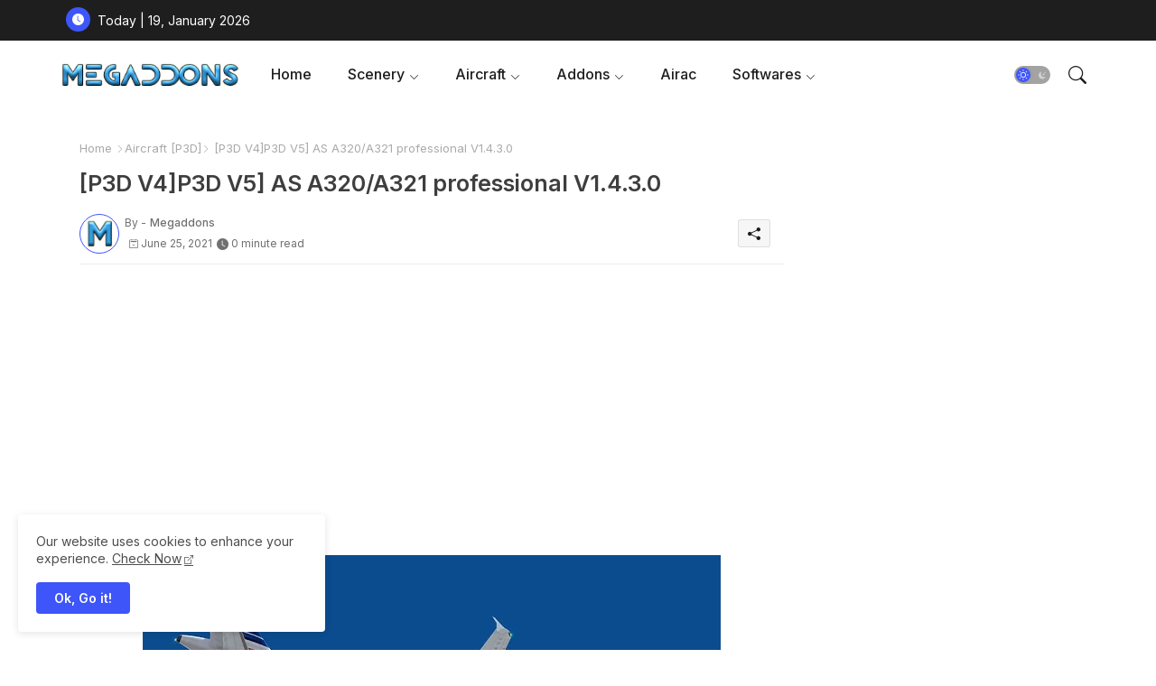

--- FILE ---
content_type: text/html; charset=utf-8
request_url: https://www.google.com/recaptcha/api2/aframe
body_size: 268
content:
<!DOCTYPE HTML><html><head><meta http-equiv="content-type" content="text/html; charset=UTF-8"></head><body><script nonce="CpB3hmzULHoSTRoyV1x5ZA">/** Anti-fraud and anti-abuse applications only. See google.com/recaptcha */ try{var clients={'sodar':'https://pagead2.googlesyndication.com/pagead/sodar?'};window.addEventListener("message",function(a){try{if(a.source===window.parent){var b=JSON.parse(a.data);var c=clients[b['id']];if(c){var d=document.createElement('img');d.src=c+b['params']+'&rc='+(localStorage.getItem("rc::a")?sessionStorage.getItem("rc::b"):"");window.document.body.appendChild(d);sessionStorage.setItem("rc::e",parseInt(sessionStorage.getItem("rc::e")||0)+1);localStorage.setItem("rc::h",'1768786947956');}}}catch(b){}});window.parent.postMessage("_grecaptcha_ready", "*");}catch(b){}</script></body></html>

--- FILE ---
content_type: application/javascript; charset=utf-8
request_url: https://fundingchoicesmessages.google.com/f/AGSKWxU8r65-cwnL-3_Q1Vi1A1pepev9nfxTcAKYVOk9d5gxriZf35sIhvrNLJAzGu7DloWsPy42xfWZgEQhYXdOP1dMadcj4h-0I-9-dB2zO1OMqMLJUa7ktnya6xOvI-uFIMinrEJVBvullinZvOqwsN1VPAGXZtYClPtbaQQKo_afMaEAv0xorlXy80rk/_/adsrotate1left./130x600./advFrameCollapse./ad-title./adsinsert.
body_size: -1292
content:
window['f946499f-fa56-4296-b2f2-59e69e55d3a2'] = true;